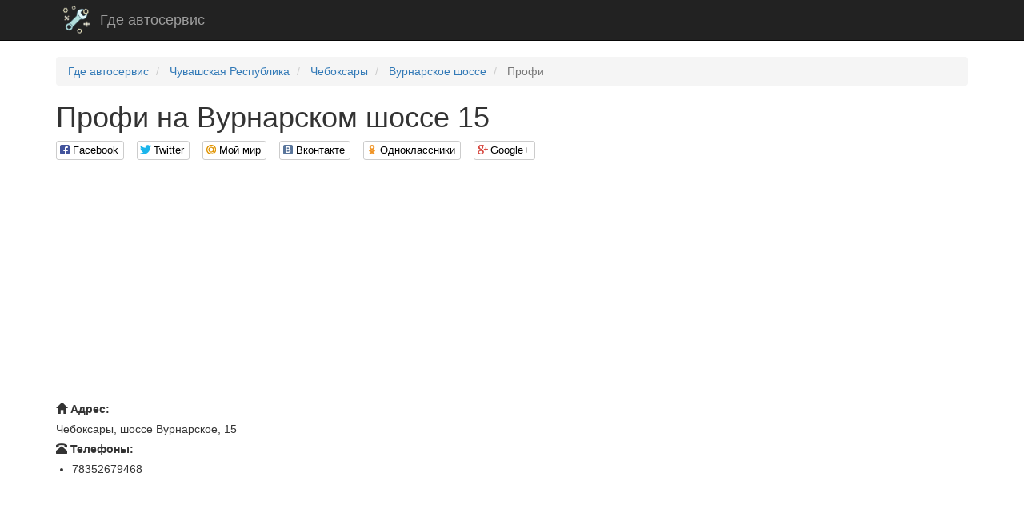

--- FILE ---
content_type: text/html; charset=utf-8
request_url: http://gdeavtoservis.com/addresses/110009
body_size: 3804
content:
<!DOCTYPE html>

<html>

<head>
    <meta charset="utf-8">
    <!--[if IE]><meta http-equiv="X-UA-Compatible" content="IE=edge" /><![endif]-->
    <meta name="viewport" content="width=device-width, initial-scale=1">
    <title>
    Профи на Вурнарском шоссе 15
</title>
    <link href="//maxcdn.bootstrapcdn.com/bootstrap/3.3.7/css/bootstrap.min.css" rel="stylesheet">
    <!-- HTML5 Shim and Respond.js IE8 support of HTML5 elements and media queries -->
    <!-- WARNING: Respond.js doesn't work if you view the page via file:// -->
    <!--[if lt IE 9]>
    <script src="https://oss.maxcdn.com/libs/html5shiv/3.7.0/html5shiv.js"></script>
    <script src="https://oss.maxcdn.com/libs/respond.js/1.4.2/respond.min.js"></script>
    <![endif]-->
    
    
    <link rel="stylesheet" type="text/css" href="/static/css/social-likes_birman.css">
    <link rel="stylesheet" type="text/css" href="/static/css/style.css">
    <link rel="icon" type="image/png" href="/static/icon/gdeavtoservis.com.png" />
    <meta name='yandex-verification' content='50534a5bb726c8e9' />
    <meta name='google-site-verification' content='tu-2TJvY5C2FdIO_pnT6rTXHEZtJgR9nqcVHcHhODEY' />

</head>

<body>

    <script>
  (function(i,s,o,g,r,a,m){i['GoogleAnalyticsObject']=r;i[r]=i[r]||function(){
  (i[r].q=i[r].q||[]).push(arguments)},i[r].l=1*new Date();a=s.createElement(o),
  m=s.getElementsByTagName(o)[0];a.async=1;a.src=g;m.parentNode.insertBefore(a,m)
  })(window,document,'script','https://www.google-analytics.com/analytics.js','ga');

  ga('create', 'UA-79255606-1', 'auto');
  ga('send', 'pageview');

</script>

    <!-- Yandex.Metrika counter -->
<script type="text/javascript">
    (function (d, w, c) {
        (w[c] = w[c] || []).push(function() {
            try {
                w.yaCounter37926250 = new Ya.Metrika({
                    id:37926250,
                    clickmap:true,
                    trackLinks:true,
                    accurateTrackBounce:true
                });
            } catch(e) { }
        });

        var n = d.getElementsByTagName("script")[0],
            s = d.createElement("script"),
            f = function () { n.parentNode.insertBefore(s, n); };
        s.type = "text/javascript";
        s.async = true;
        s.src = "https://mc.yandex.ru/metrika/watch.js";

        if (w.opera == "[object Opera]") {
            d.addEventListener("DOMContentLoaded", f, false);
        } else { f(); }
    })(document, window, "yandex_metrika_callbacks");
</script>
<noscript><div><img src="https://mc.yandex.ru/watch/37926250" style="position:absolute; left:-9999px;" alt="" /></div></noscript>
<!-- /Yandex.Metrika counter -->
    <script type="text/javascript">var leadia_custom_param = {"webmaster":{"subaccount":"gdeavtoservis","product":"auto"},"widgetStyle":{"position":"right","horizontalMargin":"0"},"presetStyle":"blue"};</script>
<script type="text/javascript" src="//api.cloudleadia.com/wnew.js?wc=leadia/default/scenario&w=8278&p=auto"></script>
    <nav class="navbar navbar-inverse navbar-static-top">
        <div class="container">
            <div class="navbar-header">
                <a class="navbar-brand" rel="home" href="/">
                    <img src="/static/icon/gdeavtoservis.com.png">
                </a>
                <a class="navbar-brand" href="/">Где автосервис</a>
            </div>
        </div>
    </nav>

    <div class="container">
        
        
        
    
    
    
    

        <ul class="breadcrumb" vocab="http://schema.org/" typeof="BreadcrumbList">
    
        <li typeof="v:Breadcrumb">
            
                <a href="/" rel="v:url" property="v:title">Где автосервис</a>
            
        </li>
    
        <li typeof="v:Breadcrumb">
            
                <a href="/regions/29" rel="v:url" property="v:title">Чувашская Республика</a>
            
        </li>
    
        <li typeof="v:Breadcrumb">
            
                <a href="/cities/1631" rel="v:url" property="v:title">Чебоксары</a>
            
        </li>
    
        <li typeof="v:Breadcrumb">
            
                <a href="/streets/35764" rel="v:url" property="v:title">Вурнарское шоссе</a>
            
        </li>
    
        <li class="active">
            
                Профи
            
        </li>
    
</ul>

        <div>
            <h1>
    Профи на Вурнарском шоссе 15
</h1>
            <div class="social-likes">
                <div class="facebook" title="Поделиться ссылкой на Фейсбуке">Facebook</div>
                <div class="twitter" title="Поделиться ссылкой в Твиттере">Twitter</div>
                <div class="mailru" title="Поделиться ссылкой в Моём мире">Мой мир</div>
                <div class="vkontakte" title="Поделиться ссылкой во Вконтакте">Вконтакте</div>
                <div class="odnoklassniki" title="Поделиться ссылкой в Одноклассниках">Одноклассники</div>
                <div class="plusone" title="Поделиться ссылкой в Гугл-плюсе">Google+</div>
            </div>
        </div>
        <div><script async src="//pagead2.googlesyndication.com/pagead/js/adsbygoogle.js"></script>
<!-- gdeavtoservis_header -->
<ins class="adsbygoogle"
     style="display:block"
     data-ad-client="ca-pub-9184850789380739"
     data-ad-slot="4686925182"
     data-ad-format="auto"></ins>
<script>
(adsbygoogle = window.adsbygoogle || []).push({});
</script></div>
        
    <div class="col-xs-12 col-md-6 col-lg-8 pull-right" id="map"></div>
    <div class="col-xs-12 col-md-6 col-lg-4">
        <dl class="address">
            <dt><span class="glyphicon glyphicon-home" aria-hidden="true"></span>&nbsp;Адрес:</dt>
            <dd>Чебоксары, шоссе Вурнарское, 15</dd>
            
            
                <dt><span class="glyphicon glyphicon-phone-alt" aria-hidden="true"></span>&nbsp;Телефоны:</dt>
                <dd>
                    <ul>
                        
                            <li>78352679468</li>
                        
                    </ul>
                </dd>
            
        </dl>
        <dl class="address"><script async src="//pagead2.googlesyndication.com/pagead/js/adsbygoogle.js"></script>
<!-- gdeavtoservis_address_middle -->
<ins class="adsbygoogle"
     style="display:block"
     data-ad-client="ca-pub-9184850789380739"
     data-ad-slot="9117124785"
     data-ad-format="auto"></ins>
<script>
(adsbygoogle = window.adsbygoogle || []).push({});
</script></dl>
        
        
            <dl class="address">
                
                    <dt>Улица:</dt>
                    <dd>
                        <a href="/streets/35764" target="_blank">
                            Вурнарское шоссе
                        </a>
                    </dd>
                
                
                    <dt>Район:</dt>
                    <dd>
                        
                            <a href="/districts/9795" target="_blank">
                                Ленинский район
                            </a>
                        
                    </dd>
                
                
            </dl>
        
    </div>
    <div class="col-xs-12"><script async src="//pagead2.googlesyndication.com/pagead/js/adsbygoogle.js"></script>
<!-- gdeavtoservis_address_footer -->
<ins class="adsbygoogle"
     style="display:block"
     data-ad-client="ca-pub-9184850789380739"
     data-ad-slot="1593857980"
     data-ad-format="auto"></ins>
<script>
(adsbygoogle = window.adsbygoogle || []).push({});
</script></div>

    </div>

    <footer class="footer">
        <div class="container">
            <p class="pull-left">&copy; Где автосервис, 2026</p>

            <p class="pull-right"><!--LiveInternet counter--><script type="text/javascript"><!--
                document.write("<a href='//www.liveinternet.ru/click' "+
                    "target=_blank><img src='//counter.yadro.ru/hit?t26.1;r"+
                    escape(document.referrer)+((typeof(screen)=="undefined")?"":
                    ";s"+screen.width+"*"+screen.height+"*"+(screen.colorDepth?
                        screen.colorDepth:screen.pixelDepth))+";u"+escape(document.URL)+
                    ";"+Math.random()+
                    "' alt='' title='LiveInternet: показано число посетителей за"+
                    " сегодня' "+
                    "border='0' width='88' height='15'><\/a>")
                //--></script><!--/LiveInternet--></p>
        </div>
    </footer>

<script src="//code.jquery.com/jquery.min.js"></script><script src="//maxcdn.bootstrapcdn.com/bootstrap/3.3.7/js/bootstrap.min.js"></script>

    <script src="/static/js/social-likes.min.js"></script>
    <script>
        $(document).on('popup_opened.social-likes', function (event, service) {
            ga('send', 'social', service, 'share', location.href);
        });
    </script>
    
    <script src="http://api-maps.yandex.ru/2.0/?load=package.full&lang=ru-RU" type="text/javascript"></script>
    <script type="text/javascript">
        $(document).ready(function () {
            ymaps.ready(init);
            var myMap = false;

            function init() {
                myMap = new ymaps.Map("map", {
                    center: [56.095017,47.262424],
                    zoom: 16,
                    behaviors: ["default", "scrollZoom"],
                    type: "yandex#publicMap",
                });
                myPlacemark = new ymaps.Placemark([56.095017,47.262424], {
                    balloonContentHeader: "Профи",
                    balloonContentFooter: "Чебоксары, шоссе Вурнарское, 15",
                });
                myMap.geoObjects.add(myPlacemark);
                myMap.controls.add('zoomControl', {left: 5, top: 45}).add('typeSelector').add('mapTools', {
                    left: 5,
                    top: 5
                });
                var trafficControl = new ymaps.control.TrafficControl();
                myMap.controls.add(trafficControl, {left: 100, top: 5});
            }
        });
    </script>


<script defer src="https://static.cloudflareinsights.com/beacon.min.js/vcd15cbe7772f49c399c6a5babf22c1241717689176015" integrity="sha512-ZpsOmlRQV6y907TI0dKBHq9Md29nnaEIPlkf84rnaERnq6zvWvPUqr2ft8M1aS28oN72PdrCzSjY4U6VaAw1EQ==" data-cf-beacon='{"version":"2024.11.0","token":"537b7c4b222e4814b443da3e4e7f8c8d","r":1,"server_timing":{"name":{"cfCacheStatus":true,"cfEdge":true,"cfExtPri":true,"cfL4":true,"cfOrigin":true,"cfSpeedBrain":true},"location_startswith":null}}' crossorigin="anonymous"></script>
</body>

</html>


--- FILE ---
content_type: text/html; charset=utf-8
request_url: https://www.google.com/recaptcha/api2/aframe
body_size: 267
content:
<!DOCTYPE HTML><html><head><meta http-equiv="content-type" content="text/html; charset=UTF-8"></head><body><script nonce="SGMt2I7Ck0eCPbeReGrTBQ">/** Anti-fraud and anti-abuse applications only. See google.com/recaptcha */ try{var clients={'sodar':'https://pagead2.googlesyndication.com/pagead/sodar?'};window.addEventListener("message",function(a){try{if(a.source===window.parent){var b=JSON.parse(a.data);var c=clients[b['id']];if(c){var d=document.createElement('img');d.src=c+b['params']+'&rc='+(localStorage.getItem("rc::a")?sessionStorage.getItem("rc::b"):"");window.document.body.appendChild(d);sessionStorage.setItem("rc::e",parseInt(sessionStorage.getItem("rc::e")||0)+1);localStorage.setItem("rc::h",'1768596400548');}}}catch(b){}});window.parent.postMessage("_grecaptcha_ready", "*");}catch(b){}</script></body></html>